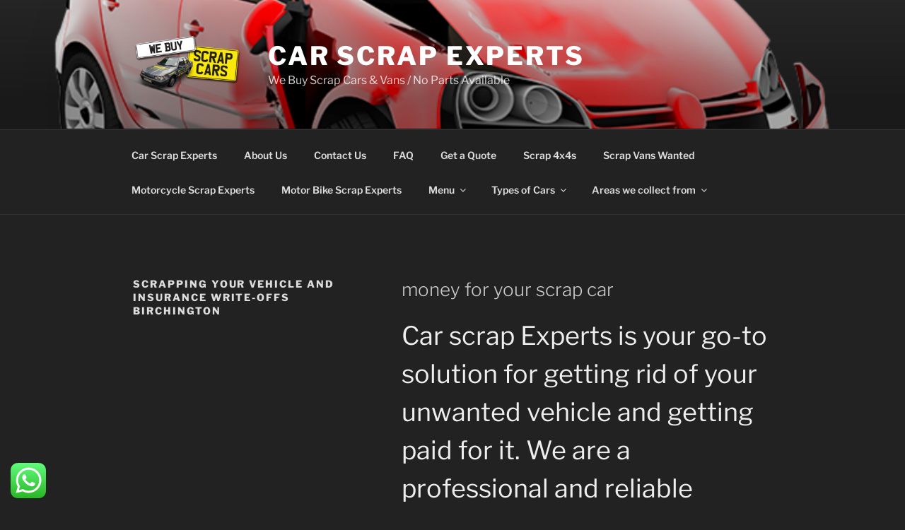

--- FILE ---
content_type: text/html; charset=utf-8
request_url: https://www.google.com/recaptcha/api2/aframe
body_size: 265
content:
<!DOCTYPE HTML><html><head><meta http-equiv="content-type" content="text/html; charset=UTF-8"></head><body><script nonce="80Xp-Eo0W5oLM2yp_PSAmg">/** Anti-fraud and anti-abuse applications only. See google.com/recaptcha */ try{var clients={'sodar':'https://pagead2.googlesyndication.com/pagead/sodar?'};window.addEventListener("message",function(a){try{if(a.source===window.parent){var b=JSON.parse(a.data);var c=clients[b['id']];if(c){var d=document.createElement('img');d.src=c+b['params']+'&rc='+(localStorage.getItem("rc::a")?sessionStorage.getItem("rc::b"):"");window.document.body.appendChild(d);sessionStorage.setItem("rc::e",parseInt(sessionStorage.getItem("rc::e")||0)+1);localStorage.setItem("rc::h",'1768467115026');}}}catch(b){}});window.parent.postMessage("_grecaptcha_ready", "*");}catch(b){}</script></body></html>